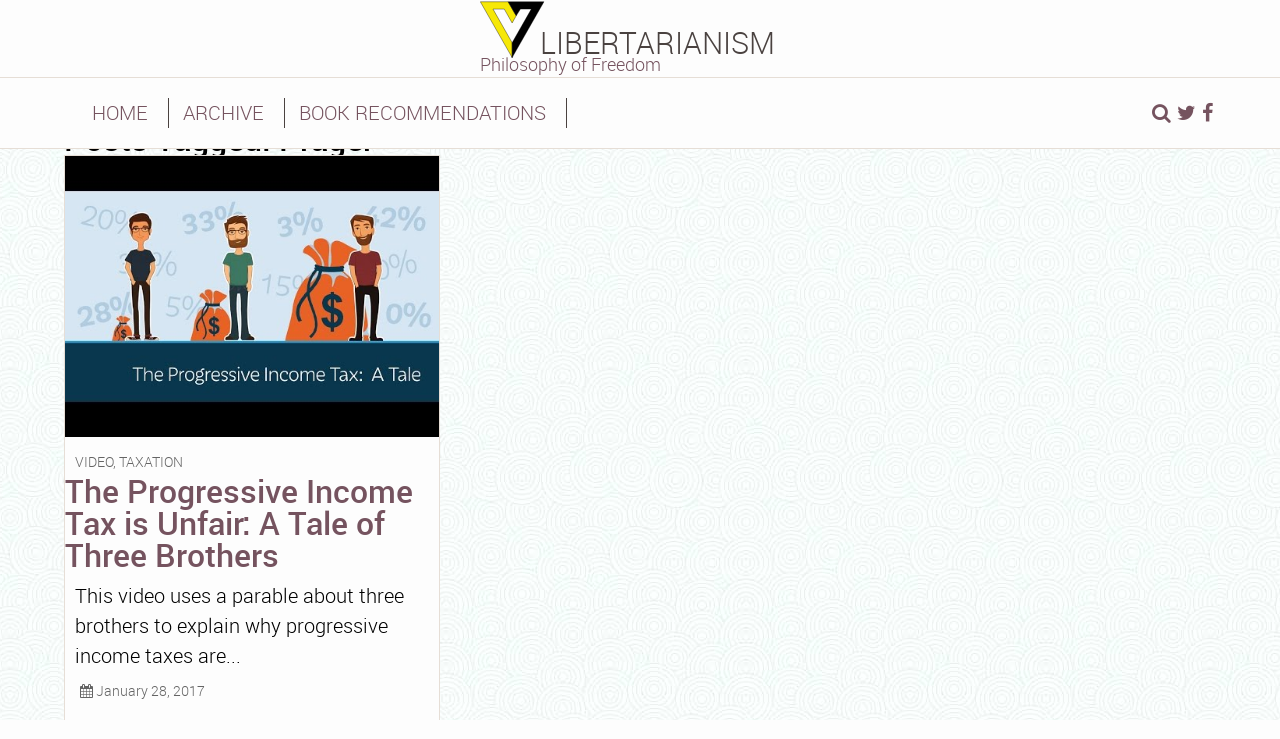

--- FILE ---
content_type: text/html; charset=utf-8
request_url: https://www.libertarianism.info/tag/Prager
body_size: 3892
content:
<!DOCTYPE html><html><head><meta charset=UTF-8><meta content="width=device-width,initial-scale=1,maximum-scale=1" name=viewport><style>@charset "UTF-8";a,body,div,header,html{margin:0;padding:0;border:0;font-size:100%;font:inherit;vertical-align:baseline}header{display:block}body{line-height:1}@font-face{font-family:Roboto;src:url(../../fonts/Roboto-MediumItalic-webfont.eot);src:url(../../fonts/Roboto-MediumItalic-webfont.eot?#iefix) format("embedded-opentype"),url(../../fonts/Roboto-MediumItalic-webfont.woff) format("woff"),url(../../fonts/Roboto-MediumItalic-webfont.ttf) format("truetype"),url(../../fonts/Roboto-MediumItalic-webfont.svg#robotomedium_italic) format("svg");font-weight:500;font-style:italic}@font-face{font-family:Roboto;src:url(../../fonts/Roboto-Medium-webfont.eot);src:url(../../fonts/Roboto-Medium-webfont.eot?#iefix) format("embedded-opentype"),url(../../fonts/Roboto-Medium-webfont.woff) format("woff"),url(../../fonts/Roboto-Medium-webfont.ttf) format("truetype"),url(../../fonts/Roboto-Medium-webfont.svg#robotomedium) format("svg");font-weight:500;font-style:normal}@font-face{font-family:Roboto;src:url(../../fonts/Roboto-LightItalic-webfont.eot);src:url(../../fonts/Roboto-LightItalic-webfont.eot?#iefix) format("embedded-opentype"),url(../../fonts/Roboto-LightItalic-webfont.woff) format("woff"),url(../../fonts/Roboto-LightItalic-webfont.ttf) format("truetype"),url(../../fonts/Roboto-LightItalic-webfont.svg#robotolight_italic) format("svg");font-weight:300;font-style:italic}@font-face{font-family:Roboto;src:url(../../fonts/Roboto-Light-webfont.eot);src:url(../../fonts/Roboto-Light-webfont.eot?#iefix) format("embedded-opentype"),url(../../fonts/Roboto-Light-webfont.woff) format("woff"),url(../../fonts/Roboto-Light-webfont.ttf) format("truetype"),url(../../fonts/Roboto-Light-webfont.svg#robotolight) format("svg");font-weight:300;font-style:normal}@font-face{font-family:Roboto;src:url(../../fonts/Roboto-BlackItalic-webfont.eot);src:url(../../fonts/Roboto-BlackItalic-webfont.eot?#iefix) format("embedded-opentype"),url(../../fonts/Roboto-BlackItalic-webfont.woff) format("woff"),url(../../fonts/Roboto-BlackItalic-webfont.ttf) format("truetype"),url(../../fonts/Roboto-BlackItalic-webfont.svg#robotoblack_italic) format("svg");font-weight:900;font-style:italic}@font-face{font-family:Roboto;src:url(../../fonts/Roboto-Black-webfont.eot);src:url(../../fonts/Roboto-Black-webfont.eot?#iefix) format("embedded-opentype"),url(../../fonts/Roboto-Black-webfont.woff) format("woff"),url(../../fonts/Roboto-Black-webfont.ttf) format("truetype"),url(../../fonts/Roboto-Black-webfont.svg#robotoblack) format("svg");font-weight:900;font-style:normal}.head .row .logo svg{position:absolute;top:0;left:0;right:0;bottom:0;width:100%;height:100%}body,html{font-family:Roboto,Calibri,Arial,sans-serif;font-size:20px;font-weight:300;color:900}body{line-height:1.5;background-color:#fdfdfd;background-image:url(/img/swirl.jpg);background-attachment:fixed;background-position:center;background-repeat:repeat;display:flex;flex-direction:row;flex-wrap:wrap;justify-content:center;align-items:flex-start}a{color:#75535f;text-decoration:none;border-bottom:#505879 1px solid}a.noline{border-bottom:0 solid transparent}.twister{font-size:12px;font-weight:300;line-height:125%;fill:#4a4240;font-family:Roboto,Calibri,Arial,sans-serif;text-transform:uppercase}.slogan{font-size:7px;font-weight:200;line-height:125%;fill:#75535f;font-family:Roboto,Calibri,Arial,sans-serif}.head{position:fixed;top:0;left:0;width:100%;background:#fdfdfd;z-index:20}@media screen and (min-width:935px){.head .ts_icon{display:none}}@media screen and (max-width:934px) and (min-width:641px){.head .ts_full,.head .ts_icon{display:none}}@media screen and (max-width:640px){.head .ts_full{display:none}}.head .row{position:relative;width:100%;top:0;left:0;padding:3% 10px;box-sizing:border-box;overflow:hidden}@media screen and (max-width:640px){.head .row{padding:120px 10px}}.head .row .logo{position:relative;width:100%;height:0;padding:56.25% 0 0 0;position:absolute;top:50%;left:50%;transform:translate(-50%,-50%) scale(1);height:50px;display:block;max-width:750px;width:25%}@font-face{font-family:Roboto;src:url(../../fonts/Roboto-MediumItalic-webfont.eot);src:url(../../fonts/Roboto-MediumItalic-webfont.eot?#iefix) format("embedded-opentype"),url(../../fonts/Roboto-MediumItalic-webfont.woff) format("woff"),url(../../fonts/Roboto-MediumItalic-webfont.ttf) format("truetype"),url(../../fonts/Roboto-MediumItalic-webfont.svg#robotomedium_italic) format("svg");font-weight:500;font-style:italic}@font-face{font-family:Roboto;src:url(../../fonts/Roboto-Medium-webfont.eot);src:url(../../fonts/Roboto-Medium-webfont.eot?#iefix) format("embedded-opentype"),url(../../fonts/Roboto-Medium-webfont.woff) format("woff"),url(../../fonts/Roboto-Medium-webfont.ttf) format("truetype"),url(../../fonts/Roboto-Medium-webfont.svg#robotomedium) format("svg");font-weight:500;font-style:normal}@font-face{font-family:Roboto;src:url(../../fonts/Roboto-LightItalic-webfont.eot);src:url(../../fonts/Roboto-LightItalic-webfont.eot?#iefix) format("embedded-opentype"),url(../../fonts/Roboto-LightItalic-webfont.woff) format("woff"),url(../../fonts/Roboto-LightItalic-webfont.ttf) format("truetype"),url(../../fonts/Roboto-LightItalic-webfont.svg#robotolight_italic) format("svg");font-weight:300;font-style:italic}@font-face{font-family:Roboto;src:url(../../fonts/Roboto-Light-webfont.eot);src:url(../../fonts/Roboto-Light-webfont.eot?#iefix) format("embedded-opentype"),url(../../fonts/Roboto-Light-webfont.woff) format("woff"),url(../../fonts/Roboto-Light-webfont.ttf) format("truetype"),url(../../fonts/Roboto-Light-webfont.svg#robotolight) format("svg");font-weight:300;font-style:normal}@font-face{font-family:Roboto;src:url(../../fonts/Roboto-BlackItalic-webfont.eot);src:url(../../fonts/Roboto-BlackItalic-webfont.eot?#iefix) format("embedded-opentype"),url(../../fonts/Roboto-BlackItalic-webfont.woff) format("woff"),url(../../fonts/Roboto-BlackItalic-webfont.ttf) format("truetype"),url(../../fonts/Roboto-BlackItalic-webfont.svg#robotoblack_italic) format("svg");font-weight:900;font-style:italic}@font-face{font-family:Roboto;src:url(../../fonts/Roboto-Black-webfont.eot);src:url(../../fonts/Roboto-Black-webfont.eot?#iefix) format("embedded-opentype"),url(../../fonts/Roboto-Black-webfont.woff) format("woff"),url(../../fonts/Roboto-Black-webfont.ttf) format("truetype"),url(../../fonts/Roboto-Black-webfont.svg#robotoblack) format("svg");font-weight:900;font-style:normal}.head .row .logo svg{position:absolute;top:0;left:0;right:0;bottom:0;width:100%;height:100%}</style><link rel=preload href=/css/main.ab1a5760.css as=style onload='this.onload=null,this.rel="stylesheet"'><noscript><link rel=stylesheet href=/css/main.ab1a5760.css></noscript><script>!function(n){"use strict";n.loadCSS||(n.loadCSS=function(){});var o=loadCSS.relpreload={};if(o.support=function(){var e;try{e=n.document.createElement("link").relList.supports("preload")}catch(t){e=!1}return function(){return e}}(),o.bindMediaToggle=function(t){var e=t.media||"all";function a(){t.addEventListener?t.removeEventListener("load",a):t.attachEvent&&t.detachEvent("onload",a),t.setAttribute("onload",null),t.media=e}t.addEventListener?t.addEventListener("load",a):t.attachEvent&&t.attachEvent("onload",a),setTimeout(function(){t.rel="stylesheet",t.media="only x"}),setTimeout(a,3e3)},o.poly=function(){if(!o.support())for(var t=n.document.getElementsByTagName("link"),e=0;e<t.length;e++){var a=t[e];"preload"!==a.rel||"style"!==a.getAttribute("as")||a.getAttribute("data-loadcss")||(a.setAttribute("data-loadcss",!0),o.bindMediaToggle(a))}},!o.support()){o.poly();var t=n.setInterval(o.poly,500);n.addEventListener?n.addEventListener("load",function(){o.poly(),n.clearInterval(t)}):n.attachEvent&&n.attachEvent("onload",function(){o.poly(),n.clearInterval(t)})}"undefined"!=typeof exports?exports.loadCSS=loadCSS:n.loadCSS=loadCSS}("undefined"!=typeof global?global:this)</script><style type=text/css>#mc_embed_signup{background:#fff;clear:left;font:14px Helvetica,Arial,sans-serif}</style><link rel=icon type=image/x-icon href=/favicon.ico><link rel=alternate type=application/rss+xml title=Libertarianism href=https://www.libertarianism.info/feed.xml><link rel=manifest href=/manifest.json><script src=https://cdn.onesignal.com/sdks/OneSignalSDK.js async></script><script>var OneSignal=window.OneSignal||[];OneSignal.push(["init",{appId:"6081ada9-8d16-415b-89b0-ca90e94a26e0",autoRegister:!0,notifyButton:{enable:!0}}])</script><title>Posts Tagged: Prager | Libertarianism</title><meta property=og:title content="Posts Tagged: Prager"><meta property=og:locale content=en_US><meta name=description content="Philosopy of Freedom"><meta property=og:description content="Philosopy of Freedom"><link rel=canonical href=https://www.libertarianism.info/tag/Prager/ ><meta property=og:url content=https://www.libertarianism.info/tag/Prager/ ><meta property=og:site_name content=Libertarianism><meta name=twitter:card content=summary><meta name=twitter:site content=@libertarianismX><meta property=fb:admins content=100003950685739><meta property=article:publisher content=https://www.facebook.com/libertarianism.info><meta property=fb:app_id content=142700499562936><script type=application/ld+json>{"@context":"http://schema.org","@type":"WebPage","headline":"Posts Tagged: Prager","description":"Philosopy of Freedom","url":"https://www.libertarianism.info/tag/Prager/"}</script></head><body class=index><script>!function(e,a,t,n,g,i,s){e.GoogleAnalyticsObject=g,e.ga=e.ga||function(){(e.ga.q=e.ga.q||[]).push(arguments)},e.ga.l=1*new Date,i=a.createElement(t),s=a.getElementsByTagName(t)[0],i.async=1,i.src="https://www.libertarianism.info/analytics.js",s.parentNode.insertBefore(i,s)}(window,document,"script",0,"ga"),ga("create","UA-90325958-1","auto"),ga("send","pageview")</script><header class=head><div class=row><a href=/ class="logo noline"><svg xmlns=http://www.w3.org/2000/svg version=1.1 viewBox="0 0 127.27984 28.97019" class=ts_full><g stroke=#000000 stroke-width=3 transform=scale(0.051)><path fill=#F6E807 d=M282.353,110.83L219.559,1.5H2.582L250.602,436.575V321.078L101.277,58.688H189.294L250.602,166.896Z></path><path d=M498.769,1.5H219.559L282.353,110.83L315.432,58.688H400.092L250.603,321.078V436.575Z></path><path fill=none d=M246.438,429.27L250.603,436.575L254.922,429.002></path></g><g transform=translate(-292.0152,-375.88218)><text x=316.02356 y=396.5386 class=twister xml:space=preserve><tspan x=316.02356 y=396.5386>Libertarianism</tspan></text><text x=292.00629 y=403.45459 class=slogan xml:space=preserve><tspan x=292.00629 y=403.45459>Philosophy of Freedom</tspan></text></g></svg> <svg xmlns=http://www.w3.org/2000/svg version=1.1 viewBox="0 0 22.390993 22.32658" class=ts_icon><g stroke=#000000 stroke-width=3 transform=scale(0.045)><path fill=#F6E807 d=M282.353,110.83L219.559,1.5H2.582L250.602,436.575V321.078L101.277,58.688H189.294L250.602,166.896Z></path><path d=M498.769,1.5H219.559L282.353,110.83L315.432,58.688H400.092L250.603,321.078V436.575Z></path><path fill=none d=M246.438,429.27L250.603,436.575L254.922,429.002></path></g></svg></a></div><section class=main_menu><div class=content><nav id=menu><a class="toggle_link noline"><i class="fa fa-close fa-lg"></i></a><ul><li><a href=/ class=menu>Home</a></li><li><a href=/archive class=menu>Archive</a></li><li><a href=/books class=menu>Book Recommendations</a></li></ul></nav><nav class=iconnav><ul><li class=sicon><a href=#search><i class="fa fa-search"></i></a></li><li class=social><a href=https://www.twitter.com/libertarianismX class=twitter><i class="fa fa-twitter"></i></a></li><li class=social><a href=https://www.facebook.com/libertarianism.info class=facebook><i class="fa fa-facebook"></i></a></li></ul></nav><a href=#menu class="toggle_link noline"><i class="fa fa-navicon"></i></a></div></section></header><div id=search><form role=search id=searchform><input type=search placeholder=Search></form></div><section class=margin><div class=content><h2 class=title>Posts Tagged: Prager</h2><div class=articles><article><a href=/the-progressive-income-tax-is-unfair-a-tale-of-three-brothers/ class=noline><img src=/media/compressed/yt-cache/S6HEH23W_bM.jpg alt="The Progressive Income Tax is Unfair: A Tale of Three Brothers thumbnail"> </a><span class=category>video, Taxation </span><a href=/the-progressive-income-tax-is-unfair-a-tale-of-three-brothers/ ><h2>The Progressive Income Tax is Unfair: A Tale of Three Brothers</h2></a><p class=post_content>This video uses a parable about three brothers to explain why progressive income taxes are...</p><span class=date><i class="fa fa-calendar"></i> January 28, 2017</span></article></div><div class=sidebar><div class=widget><div id=mc_embed_signup><form action="//Libertarianism.us14.list-manage.com/subscribe/post?u=617c111ab9b2bacc460cbbd6e&amp;id=1c9ecd05c4" method=post id=mc-embedded-subscribe-form name=mc-embedded-subscribe-form class=validate target=_blank novalidate><div id=mc_embed_signup_scroll><label for=mce-EMAIL>Subscribe to our Newsletter</label> <input type=email name=EMAIL class=email id=mce-EMAIL placeholder="email address" required><div style=position:absolute;left:-5000px aria-hidden=true><input name=b_617c111ab9b2bacc460cbbd6e_1c9ecd05c4 tabindex=-1></div><div class=clear><input type=submit value=Subscribe name=subscribe id=mc-embedded-subscribe class=button></div></div></form></div></div><div class=widget><h3 class=title>Categories</h3><ul class=category_list><li><a href=/category/video>video</a></li><li><a href=/category/taxation>Taxation</a></li><li><a href=/category/liberty>Liberty</a></li><li><a href=/category/freedom>Freedom</a></li><li><a href=/category/economy>Economy</a></li><li><a href=/category/future>Future</a></li><li><a href=/category/know-your-enemy>Know-Your-Enemy</a></li><li><a href=/category/ancap>AnCap</a></li><li><a href=/category/social>Social</a></li></ul></div><div class=widget><h3 class=title>Tags</h3><ul class=tag_list><li><a href=/tag/video>video</a></li><li><a href=/tag/Voluntarism>Voluntarism</a></li><li><a href=/tag/Contracts>Contracts</a></li><li><a href=/tag/Taxation>Taxation</a></li><li><a href=/tag/Science>Science</a></li><li><a href=/tag/Prager>Prager</a></li><li><a href=/tag/Freedom>Freedom</a></li><li><a href=/tag/LearnLiberty>LearnLiberty</a></li><li><a href=/tag/Anti-Racism>Anti-Racism</a></li><li><a href=/tag/Big-Government>Big-Government</a></li><li><a href=/tag/IndependentInstitute>IndependentInstitute</a></li><li><a href=/tag/Economy>Economy</a></li><li><a href=/tag/Libertarianism>Libertarianism</a></li><li><a href=/tag/Objectivism>Objectivism</a></li><li><a href=/tag/Counterculture>Counterculture</a></li><li><a href=/tag/AnCap>AnCap</a></li><li><a href=/tag/Social>Social</a></li></ul></div><div class=widget><h3 class=title>Authors</h3><ul class=author_list><li><a href=/author/ ></a></li></ul></div></div></div></section><footer><div class=content><span>&copy; libertarianism.info</span> <span class=backtotop>back to top</span></div></footer><script src=/js/build/global.min.js></script></body></html>

--- FILE ---
content_type: text/css; charset=utf-8
request_url: https://www.libertarianism.info/css/main.ab1a5760.css
body_size: 9804
content:
@charset "UTF-8";/*!
 *  Font Awesome 4.2.0 by @davegandy - http://fontawesome.io - @fontawesome
 *  License - http://fontawesome.io/license (Font: SIL OFL 1.1, CSS: MIT License)
 */@font-face{font-family:FontAwesome;src:url(../fonts/fontawesome-webfont.eot?v=4.2.0);src:url(../fonts/fontawesome-webfont.eot?#iefix&v=4.2.0) format("embedded-opentype"),url(../fonts/fontawesome-webfont.woff?v=4.2.0) format("woff"),url(../fonts/fontawesome-webfont.ttf?v=4.2.0) format("truetype"),url(../fonts/fontawesome-webfont.svg?v=4.2.0#fontawesomeregular) format("svg");font-weight:400;font-style:normal}.fa{display:inline-block;font:normal normal normal 14px/1 FontAwesome;font-size:inherit;text-rendering:auto;-webkit-font-smoothing:antialiased;-moz-osx-font-smoothing:grayscale}.fa-lg{font-size:1.3333333333em;line-height:.75em;vertical-align:-15%}.fa-2x{font-size:2em}.fa-3x{font-size:3em}.fa-4x{font-size:4em}.fa-5x{font-size:5em}.fa-fw{width:1.2857142857em;text-align:center}.fa-ul{padding-left:0;margin-left:2.1428571429em;list-style-type:none}.fa-ul>li{position:relative}.fa-li{position:absolute;left:-2.1428571429em;width:2.1428571429em;top:.1428571429em;text-align:center}.fa-li.fa-lg{left:-1.8571428571em}.fa-border{padding:.2em .25em .15em;border:solid .08em #eee;border-radius:.1em}.pull-right{float:right}.pull-left{float:left}.fa.pull-left{margin-right:.3em}.fa.pull-right{margin-left:.3em}.fa-spin{-webkit-animation:fa-spin 2s infinite linear;animation:fa-spin 2s infinite linear}@-webkit-keyframes fa-spin{0%{-webkit-transform:rotate(0);transform:rotate(0)}100%{-webkit-transform:rotate(359deg);transform:rotate(359deg)}}@keyframes fa-spin{0%{-webkit-transform:rotate(0);transform:rotate(0)}100%{-webkit-transform:rotate(359deg);transform:rotate(359deg)}}.fa-rotate-90{-webkit-transform:rotate(90deg);-ms-transform:rotate(90deg);transform:rotate(90deg)}.fa-rotate-180{-webkit-transform:rotate(180deg);-ms-transform:rotate(180deg);transform:rotate(180deg)}.fa-rotate-270{-webkit-transform:rotate(270deg);-ms-transform:rotate(270deg);transform:rotate(270deg)}.fa-flip-horizontal{-webkit-transform:scale(-1,1);-ms-transform:scale(-1,1);transform:scale(-1,1)}.fa-flip-vertical{-webkit-transform:scale(1,-1);-ms-transform:scale(1,-1);transform:scale(1,-1)}:root .fa-flip-horizontal,:root .fa-flip-vertical,:root .fa-rotate-180,:root .fa-rotate-270,:root .fa-rotate-90{filter:none}.fa-stack{position:relative;display:inline-block;width:2em;height:2em;line-height:2em;vertical-align:middle}.fa-stack-1x,.fa-stack-2x{position:absolute;left:0;width:100%;text-align:center}.fa-stack-1x{line-height:inherit}.fa-stack-2x{font-size:2em}.fa-inverse{color:#fff}.fa-glass:before{content:""}.fa-music:before{content:""}.fa-search:before{content:""}.fa-envelope-o:before{content:""}.fa-heart:before{content:""}.fa-star:before{content:""}.fa-star-o:before{content:""}.fa-user:before{content:""}.fa-film:before{content:""}.fa-th-large:before{content:""}.fa-th:before{content:""}.fa-th-list:before{content:""}.fa-check:before{content:""}.fa-close:before,.fa-remove:before,.fa-times:before{content:""}.fa-search-plus:before{content:""}.fa-search-minus:before{content:""}.fa-power-off:before{content:""}.fa-signal:before{content:""}.fa-cog:before,.fa-gear:before{content:""}.fa-trash-o:before{content:""}.fa-home:before{content:""}.fa-file-o:before{content:""}.fa-clock-o:before{content:""}.fa-road:before{content:""}.fa-download:before{content:""}.fa-arrow-circle-o-down:before{content:""}.fa-arrow-circle-o-up:before{content:""}.fa-inbox:before{content:""}.fa-play-circle-o:before{content:""}.fa-repeat:before,.fa-rotate-right:before{content:""}.fa-refresh:before{content:""}.fa-list-alt:before{content:""}.fa-lock:before{content:""}.fa-flag:before{content:""}.fa-headphones:before{content:""}.fa-volume-off:before{content:""}.fa-volume-down:before{content:""}.fa-volume-up:before{content:""}.fa-qrcode:before{content:""}.fa-barcode:before{content:""}.fa-tag:before{content:""}.fa-tags:before{content:""}.fa-book:before{content:""}.fa-bookmark:before{content:""}.fa-print:before{content:""}.fa-camera:before{content:""}.fa-font:before{content:""}.fa-bold:before{content:""}.fa-italic:before{content:""}.fa-text-height:before{content:""}.fa-text-width:before{content:""}.fa-align-left:before{content:""}.fa-align-center:before{content:""}.fa-align-right:before{content:""}.fa-align-justify:before{content:""}.fa-list:before{content:""}.fa-dedent:before,.fa-outdent:before{content:""}.fa-indent:before{content:""}.fa-video-camera:before{content:""}.fa-image:before,.fa-photo:before,.fa-picture-o:before{content:""}.fa-pencil:before{content:""}.fa-map-marker:before{content:""}.fa-adjust:before{content:""}.fa-tint:before{content:""}.fa-edit:before,.fa-pencil-square-o:before{content:""}.fa-share-square-o:before{content:""}.fa-check-square-o:before{content:""}.fa-arrows:before{content:""}.fa-step-backward:before{content:""}.fa-fast-backward:before{content:""}.fa-backward:before{content:""}.fa-play:before{content:""}.fa-pause:before{content:""}.fa-stop:before{content:""}.fa-forward:before{content:""}.fa-fast-forward:before{content:""}.fa-step-forward:before{content:""}.fa-eject:before{content:""}.fa-chevron-left:before{content:""}.fa-chevron-right:before{content:""}.fa-plus-circle:before{content:""}.fa-minus-circle:before{content:""}.fa-times-circle:before{content:""}.fa-check-circle:before{content:""}.fa-question-circle:before{content:""}.fa-info-circle:before{content:""}.fa-crosshairs:before{content:""}.fa-times-circle-o:before{content:""}.fa-check-circle-o:before{content:""}.fa-ban:before{content:""}.fa-arrow-left:before{content:""}.fa-arrow-right:before{content:""}.fa-arrow-up:before{content:""}.fa-arrow-down:before{content:""}.fa-mail-forward:before,.fa-share:before{content:""}.fa-expand:before{content:""}.fa-compress:before{content:""}.fa-plus:before{content:""}.fa-minus:before{content:""}.fa-asterisk:before{content:""}.fa-exclamation-circle:before{content:""}.fa-gift:before{content:""}.fa-leaf:before{content:""}.fa-fire:before{content:""}.fa-eye:before{content:""}.fa-eye-slash:before{content:""}.fa-exclamation-triangle:before,.fa-warning:before{content:""}.fa-plane:before{content:""}.fa-calendar:before{content:""}.fa-random:before{content:""}.fa-comment:before{content:""}.fa-magnet:before{content:""}.fa-chevron-up:before{content:""}.fa-chevron-down:before{content:""}.fa-retweet:before{content:""}.fa-shopping-cart:before{content:""}.fa-folder:before{content:""}.fa-folder-open:before{content:""}.fa-arrows-v:before{content:""}.fa-arrows-h:before{content:""}.fa-bar-chart-o:before,.fa-bar-chart:before{content:""}.fa-twitter-square:before{content:""}.fa-facebook-square:before{content:""}.fa-camera-retro:before{content:""}.fa-key:before{content:""}.fa-cogs:before,.fa-gears:before{content:""}.fa-comments:before{content:""}.fa-thumbs-o-up:before{content:""}.fa-thumbs-o-down:before{content:""}.fa-star-half:before{content:""}.fa-heart-o:before{content:""}.fa-sign-out:before{content:""}.fa-linkedin-square:before{content:""}.fa-thumb-tack:before{content:""}.fa-external-link:before{content:""}.fa-sign-in:before{content:""}.fa-trophy:before{content:""}.fa-github-square:before{content:""}.fa-upload:before{content:""}.fa-lemon-o:before{content:""}.fa-phone:before{content:""}.fa-square-o:before{content:""}.fa-bookmark-o:before{content:""}.fa-phone-square:before{content:""}.fa-twitter:before{content:""}.fa-facebook:before{content:""}.fa-github:before{content:""}.fa-unlock:before{content:""}.fa-credit-card:before{content:""}.fa-rss:before{content:""}.fa-hdd-o:before{content:""}.fa-bullhorn:before{content:""}.fa-bell:before{content:""}.fa-certificate:before{content:""}.fa-hand-o-right:before{content:""}.fa-hand-o-left:before{content:""}.fa-hand-o-up:before{content:""}.fa-hand-o-down:before{content:""}.fa-arrow-circle-left:before{content:""}.fa-arrow-circle-right:before{content:""}.fa-arrow-circle-up:before{content:""}.fa-arrow-circle-down:before{content:""}.fa-globe:before{content:""}.fa-wrench:before{content:""}.fa-tasks:before{content:""}.fa-filter:before{content:""}.fa-briefcase:before{content:""}.fa-arrows-alt:before{content:""}.fa-group:before,.fa-users:before{content:""}.fa-chain:before,.fa-link:before{content:""}.fa-cloud:before{content:""}.fa-flask:before{content:""}.fa-cut:before,.fa-scissors:before{content:""}.fa-copy:before,.fa-files-o:before{content:""}.fa-paperclip:before{content:""}.fa-floppy-o:before,.fa-save:before{content:""}.fa-square:before{content:""}.fa-bars:before,.fa-navicon:before,.fa-reorder:before{content:""}.fa-list-ul:before{content:""}.fa-list-ol:before{content:""}.fa-strikethrough:before{content:""}.fa-underline:before{content:""}.fa-table:before{content:""}.fa-magic:before{content:""}.fa-truck:before{content:""}.fa-pinterest:before{content:""}.fa-pinterest-square:before{content:""}.fa-google-plus-square:before{content:""}.fa-google-plus:before{content:""}.fa-money:before{content:""}.fa-caret-down:before{content:""}.fa-caret-up:before{content:""}.fa-caret-left:before{content:""}.fa-caret-right:before{content:""}.fa-columns:before{content:""}.fa-sort:before,.fa-unsorted:before{content:""}.fa-sort-desc:before,.fa-sort-down:before{content:""}.fa-sort-asc:before,.fa-sort-up:before{content:""}.fa-envelope:before{content:""}.fa-linkedin:before{content:""}.fa-rotate-left:before,.fa-undo:before{content:""}.fa-gavel:before,.fa-legal:before{content:""}.fa-dashboard:before,.fa-tachometer:before{content:""}.fa-comment-o:before{content:""}.fa-comments-o:before{content:""}.fa-bolt:before,.fa-flash:before{content:""}.fa-sitemap:before{content:""}.fa-umbrella:before{content:""}.fa-clipboard:before,.fa-paste:before{content:""}.fa-lightbulb-o:before{content:""}.fa-exchange:before{content:""}.fa-cloud-download:before{content:""}.fa-cloud-upload:before{content:""}.fa-user-md:before{content:""}.fa-stethoscope:before{content:""}.fa-suitcase:before{content:""}.fa-bell-o:before{content:""}.fa-coffee:before{content:""}.fa-cutlery:before{content:""}.fa-file-text-o:before{content:""}.fa-building-o:before{content:""}.fa-hospital-o:before{content:""}.fa-ambulance:before{content:""}.fa-medkit:before{content:""}.fa-fighter-jet:before{content:""}.fa-beer:before{content:""}.fa-h-square:before{content:""}.fa-plus-square:before{content:""}.fa-angle-double-left:before{content:""}.fa-angle-double-right:before{content:""}.fa-angle-double-up:before{content:""}.fa-angle-double-down:before{content:""}.fa-angle-left:before{content:""}.fa-angle-right:before{content:""}.fa-angle-up:before{content:""}.fa-angle-down:before{content:""}.fa-desktop:before{content:""}.fa-laptop:before{content:""}.fa-tablet:before{content:""}.fa-mobile-phone:before,.fa-mobile:before{content:""}.fa-circle-o:before{content:""}.fa-quote-left:before{content:""}.fa-quote-right:before{content:""}.fa-spinner:before{content:""}.fa-circle:before{content:""}.fa-mail-reply:before,.fa-reply:before{content:""}.fa-github-alt:before{content:""}.fa-folder-o:before{content:""}.fa-folder-open-o:before{content:""}.fa-smile-o:before{content:""}.fa-frown-o:before{content:""}.fa-meh-o:before{content:""}.fa-gamepad:before{content:""}.fa-keyboard-o:before{content:""}.fa-flag-o:before{content:""}.fa-flag-checkered:before{content:""}.fa-terminal:before{content:""}.fa-code:before{content:""}.fa-mail-reply-all:before,.fa-reply-all:before{content:""}.fa-star-half-empty:before,.fa-star-half-full:before,.fa-star-half-o:before{content:""}.fa-location-arrow:before{content:""}.fa-crop:before{content:""}.fa-code-fork:before{content:""}.fa-chain-broken:before,.fa-unlink:before{content:""}.fa-question:before{content:""}.fa-info:before{content:""}.fa-exclamation:before{content:""}.fa-superscript:before{content:""}.fa-subscript:before{content:""}.fa-eraser:before{content:""}.fa-puzzle-piece:before{content:""}.fa-microphone:before{content:""}.fa-microphone-slash:before{content:""}.fa-shield:before{content:""}.fa-calendar-o:before{content:""}.fa-fire-extinguisher:before{content:""}.fa-rocket:before{content:""}.fa-maxcdn:before{content:""}.fa-chevron-circle-left:before{content:""}.fa-chevron-circle-right:before{content:""}.fa-chevron-circle-up:before{content:""}.fa-chevron-circle-down:before{content:""}.fa-html5:before{content:""}.fa-css3:before{content:""}.fa-anchor:before{content:""}.fa-unlock-alt:before{content:""}.fa-bullseye:before{content:""}.fa-ellipsis-h:before{content:""}.fa-ellipsis-v:before{content:""}.fa-rss-square:before{content:""}.fa-play-circle:before{content:""}.fa-ticket:before{content:""}.fa-minus-square:before{content:""}.fa-minus-square-o:before{content:""}.fa-level-up:before{content:""}.fa-level-down:before{content:""}.fa-check-square:before{content:""}.fa-pencil-square:before{content:""}.fa-external-link-square:before{content:""}.fa-share-square:before{content:""}.fa-compass:before{content:""}.fa-caret-square-o-down:before,.fa-toggle-down:before{content:""}.fa-caret-square-o-up:before,.fa-toggle-up:before{content:""}.fa-caret-square-o-right:before,.fa-toggle-right:before{content:""}.fa-eur:before,.fa-euro:before{content:""}.fa-gbp:before{content:""}.fa-dollar:before,.fa-usd:before{content:""}.fa-inr:before,.fa-rupee:before{content:""}.fa-cny:before,.fa-jpy:before,.fa-rmb:before,.fa-yen:before{content:""}.fa-rouble:before,.fa-rub:before,.fa-ruble:before{content:""}.fa-krw:before,.fa-won:before{content:""}.fa-bitcoin:before,.fa-btc:before{content:""}.fa-file:before{content:""}.fa-file-text:before{content:""}.fa-sort-alpha-asc:before{content:""}.fa-sort-alpha-desc:before{content:""}.fa-sort-amount-asc:before{content:""}.fa-sort-amount-desc:before{content:""}.fa-sort-numeric-asc:before{content:""}.fa-sort-numeric-desc:before{content:""}.fa-thumbs-up:before{content:""}.fa-thumbs-down:before{content:""}.fa-youtube-square:before{content:""}.fa-youtube:before{content:""}.fa-xing:before{content:""}.fa-xing-square:before{content:""}.fa-youtube-play:before{content:""}.fa-dropbox:before{content:""}.fa-stack-overflow:before{content:""}.fa-instagram:before{content:""}.fa-flickr:before{content:""}.fa-adn:before{content:""}.fa-bitbucket:before{content:""}.fa-bitbucket-square:before{content:""}.fa-tumblr:before{content:""}.fa-tumblr-square:before{content:""}.fa-long-arrow-down:before{content:""}.fa-long-arrow-up:before{content:""}.fa-long-arrow-left:before{content:""}.fa-long-arrow-right:before{content:""}.fa-apple:before{content:""}.fa-windows:before{content:""}.fa-android:before{content:""}.fa-linux:before{content:""}.fa-dribbble:before{content:""}.fa-skype:before{content:""}.fa-foursquare:before{content:""}.fa-trello:before{content:""}.fa-female:before{content:""}.fa-male:before{content:""}.fa-gittip:before{content:""}.fa-sun-o:before{content:""}.fa-moon-o:before{content:""}.fa-archive:before{content:""}.fa-bug:before{content:""}.fa-vk:before{content:""}.fa-weibo:before{content:""}.fa-renren:before{content:""}.fa-pagelines:before{content:""}.fa-stack-exchange:before{content:""}.fa-arrow-circle-o-right:before{content:""}.fa-arrow-circle-o-left:before{content:""}.fa-caret-square-o-left:before,.fa-toggle-left:before{content:""}.fa-dot-circle-o:before{content:""}.fa-wheelchair:before{content:""}.fa-vimeo-square:before{content:""}.fa-try:before,.fa-turkish-lira:before{content:""}.fa-plus-square-o:before{content:""}.fa-space-shuttle:before{content:""}.fa-slack:before{content:""}.fa-envelope-square:before{content:""}.fa-wordpress:before{content:""}.fa-openid:before{content:""}.fa-bank:before,.fa-institution:before,.fa-university:before{content:""}.fa-graduation-cap:before,.fa-mortar-board:before{content:""}.fa-yahoo:before{content:""}.fa-google:before{content:""}.fa-reddit:before{content:""}.fa-reddit-square:before{content:""}.fa-stumbleupon-circle:before{content:""}.fa-stumbleupon:before{content:""}.fa-delicious:before{content:""}.fa-digg:before{content:""}.fa-pied-piper:before{content:""}.fa-pied-piper-alt:before{content:""}.fa-drupal:before{content:""}.fa-joomla:before{content:""}.fa-language:before{content:""}.fa-fax:before{content:""}.fa-building:before{content:""}.fa-child:before{content:""}.fa-paw:before{content:""}.fa-spoon:before{content:""}.fa-cube:before{content:""}.fa-cubes:before{content:""}.fa-behance:before{content:""}.fa-behance-square:before{content:""}.fa-steam:before{content:""}.fa-steam-square:before{content:""}.fa-recycle:before{content:""}.fa-automobile:before,.fa-car:before{content:""}.fa-cab:before,.fa-taxi:before{content:""}.fa-tree:before{content:""}.fa-spotify:before{content:""}.fa-deviantart:before{content:""}.fa-soundcloud:before{content:""}.fa-database:before{content:""}.fa-file-pdf-o:before{content:""}.fa-file-word-o:before{content:""}.fa-file-excel-o:before{content:""}.fa-file-powerpoint-o:before{content:""}.fa-file-image-o:before,.fa-file-photo-o:before,.fa-file-picture-o:before{content:""}.fa-file-archive-o:before,.fa-file-zip-o:before{content:""}.fa-file-audio-o:before,.fa-file-sound-o:before{content:""}.fa-file-movie-o:before,.fa-file-video-o:before{content:""}.fa-file-code-o:before{content:""}.fa-vine:before{content:""}.fa-codepen:before{content:""}.fa-jsfiddle:before{content:""}.fa-life-bouy:before,.fa-life-buoy:before,.fa-life-ring:before,.fa-life-saver:before,.fa-support:before{content:""}.fa-circle-o-notch:before{content:""}.fa-ra:before,.fa-rebel:before{content:""}.fa-empire:before,.fa-ge:before{content:""}.fa-git-square:before{content:""}.fa-git:before{content:""}.fa-hacker-news:before{content:""}.fa-tencent-weibo:before{content:""}.fa-qq:before{content:""}.fa-wechat:before,.fa-weixin:before{content:""}.fa-paper-plane:before,.fa-send:before{content:""}.fa-paper-plane-o:before,.fa-send-o:before{content:""}.fa-history:before{content:""}.fa-circle-thin:before{content:""}.fa-header:before{content:""}.fa-paragraph:before{content:""}.fa-sliders:before{content:""}.fa-share-alt:before{content:""}.fa-share-alt-square:before{content:""}.fa-bomb:before{content:""}.fa-futbol-o:before,.fa-soccer-ball-o:before{content:""}.fa-tty:before{content:""}.fa-binoculars:before{content:""}.fa-plug:before{content:""}.fa-slideshare:before{content:""}.fa-twitch:before{content:""}.fa-yelp:before{content:""}.fa-newspaper-o:before{content:""}.fa-wifi:before{content:""}.fa-calculator:before{content:""}.fa-paypal:before{content:""}.fa-google-wallet:before{content:""}.fa-cc-visa:before{content:""}.fa-cc-mastercard:before{content:""}.fa-cc-discover:before{content:""}.fa-cc-amex:before{content:""}.fa-cc-paypal:before{content:""}.fa-cc-stripe:before{content:""}.fa-bell-slash:before{content:""}.fa-bell-slash-o:before{content:""}.fa-trash:before{content:""}.fa-copyright:before{content:""}.fa-at:before{content:""}.fa-eyedropper:before{content:""}.fa-paint-brush:before{content:""}.fa-birthday-cake:before{content:""}.fa-area-chart:before{content:""}.fa-pie-chart:before{content:""}.fa-line-chart:before{content:""}.fa-lastfm:before{content:""}.fa-lastfm-square:before{content:""}.fa-toggle-off:before{content:""}.fa-toggle-on:before{content:""}.fa-bicycle:before{content:""}.fa-bus:before{content:""}.fa-ioxhost:before{content:""}.fa-angellist:before{content:""}.fa-cc:before{content:""}.fa-ils:before,.fa-shekel:before,.fa-sheqel:before{content:""}.fa-meanpath:before{content:""}.highlight .hll,.highlight pre,abbr,acronym,address,applet,article,aside,audio,b,big,blockquote,canvas,caption,center,cite,code,dd,del,details,dfn,dl,dt,em,embed,fieldset,figcaption,figure,footer,footer .backtotop,form,h1,h2,h3,h4,h5,h6,hgroup,i,iframe,img,ins,kbd,label,legend,li,mark,menu,nav,object,output,p,pre,q,ruby,s,samp,section,small,span,strike,strong,sub,summary,sup,table,tbody,td,tfoot,th,thead,time,tr,tt,u,ul,var,video{margin:0;padding:0;border:0;font-size:100%;font:inherit;vertical-align:baseline}article,aside,details,figcaption,figure,footer,hgroup,menu,nav,section{display:block}ul{list-style:none}blockquote,q{quotes:none}blockquote:after,blockquote:before,q:after,q:before{content:'';content:none}table{border-collapse:collapse;border-spacing:0}b,strong{font-weight:700}em,i{font-style:italic}.section{margin:0}.widget{margin:0}.blogger-clickTrap{display:none}@font-face{font-family:Roboto;src:url(../fonts/Roboto-MediumItalic-webfont.eot);src:url(../fonts/Roboto-MediumItalic-webfont.eot?#iefix) format("embedded-opentype"),url(../fonts/Roboto-MediumItalic-webfont.woff) format("woff"),url(../fonts/Roboto-MediumItalic-webfont.ttf) format("truetype"),url(../fonts/Roboto-MediumItalic-webfont.svg#robotomedium_italic) format("svg");font-weight:500;font-style:italic}@font-face{font-family:Roboto;src:url(../fonts/Roboto-Medium-webfont.eot);src:url(../fonts/Roboto-Medium-webfont.eot?#iefix) format("embedded-opentype"),url(../fonts/Roboto-Medium-webfont.woff) format("woff"),url(../fonts/Roboto-Medium-webfont.ttf) format("truetype"),url(../fonts/Roboto-Medium-webfont.svg#robotomedium) format("svg");font-weight:500;font-style:normal}@font-face{font-family:Roboto;src:url(../fonts/Roboto-LightItalic-webfont.eot);src:url(../fonts/Roboto-LightItalic-webfont.eot?#iefix) format("embedded-opentype"),url(../fonts/Roboto-LightItalic-webfont.woff) format("woff"),url(../fonts/Roboto-LightItalic-webfont.ttf) format("truetype"),url(../fonts/Roboto-LightItalic-webfont.svg#robotolight_italic) format("svg");font-weight:300;font-style:italic}@font-face{font-family:Roboto;src:url(../fonts/Roboto-Light-webfont.eot);src:url(../fonts/Roboto-Light-webfont.eot?#iefix) format("embedded-opentype"),url(../fonts/Roboto-Light-webfont.woff) format("woff"),url(../fonts/Roboto-Light-webfont.ttf) format("truetype"),url(../fonts/Roboto-Light-webfont.svg#robotolight) format("svg");font-weight:300;font-style:normal}@font-face{font-family:Roboto;src:url(../fonts/Roboto-BlackItalic-webfont.eot);src:url(../fonts/Roboto-BlackItalic-webfont.eot?#iefix) format("embedded-opentype"),url(../fonts/Roboto-BlackItalic-webfont.woff) format("woff"),url(../fonts/Roboto-BlackItalic-webfont.ttf) format("truetype"),url(../fonts/Roboto-BlackItalic-webfont.svg#robotoblack_italic) format("svg");font-weight:900;font-style:italic}@font-face{font-family:Roboto;src:url(../fonts/Roboto-Black-webfont.eot);src:url(../fonts/Roboto-Black-webfont.eot?#iefix) format("embedded-opentype"),url(../fonts/Roboto-Black-webfont.woff) format("woff"),url(../fonts/Roboto-Black-webfont.ttf) format("truetype"),url(../fonts/Roboto-Black-webfont.svg#robotoblack) format("svg");font-weight:900;font-style:normal}.margin{margin-top:0}.content_container .post_nav:after{content:"";display:table;clear:both}.video_container iframe{position:absolute;top:0;left:0;right:0;bottom:0;width:100%;height:100%}.content{display:block;position:relative;margin:0 auto}body,html{font-family:Roboto,Calibri,Arial,sans-serif;font-size:20px;font-weight:300;color:900}body{line-height:1.5;background-color:#fdfdfd;background-image:url(/img/swirl.jpg);background-attachment:fixed;background-position:center;background-repeat:repeat;transition:.3s all ease-in-out;display:flex;flex-direction:row;flex-wrap:wrap;justify-content:center;align-items:flex-start}h1,h2,h3,h4,h5,h6{font-weight:500;text-transform:none;line-height:1}h1{font-size:2.1em}h2{font-size:1.6em}h3{font-size:1.2em}h4{font-size:1em}h5{font-size:.83em}h6{font-size:.75em}a,footer .backtotop{transition:.3s all;color:#75535f;text-decoration:none;border-bottom:#505879 1px solid}a:hover,footer .backtotop:hover{transiton:.3s all;color:#505879;border-bottom:transparent 1px solid}a.noline,footer .noline.backtotop,footer nav .backtotop,nav a,nav footer .backtotop{border-bottom:0 solid transparent}img{max-width:100%}iframe{width:100%;height:auto}.video_container{position:relative;width:100%;height:0;padding:56.25% 0 0 0}.content{width:90%;max-width:1500px}.margin{padding-top:1%;width:100%}.margin .content{display:flex;flex-direction:row;flex-wrap:wrap;justify-content:space-between;align-items:stretch}@media screen and (max-width:1330px){.margin .content{display:flex;flex-direction:column;flex-wrap:wrap;justify-content:flex-start;align-items:center}}.error{width:100%;margin-bottom:20px;padding:10px;box-sizing:border-box;background:#fdfdfd;border:1px solid #e6ded6}article .archive{list-style:none;padding:0}.archive .date{opacity:.5;font-size:.8em}blockquote{margin-left:5%;padding:10px;box-sizing:border-box;border-left:1px solid #e6ded6}code{font-family:'Source Code Pro','Courier New',monospace}.featimg{width:100%}@media screen and (max-width:368px){.iconnav .instagram,.iconnav .tumblr,.iconnav .twitter,.iconnav .youtube{display:none}}.iconnav ul{list-style:none}.iconnav ul li{list-style:none;display:inline-block}.iconnav ul li a,.iconnav ul li footer .backtotop,footer .iconnav ul li .backtotop{padding:0 3px}.icon{fill:#505879;fill-rule:nonzero;stroke:#9ba4b5;stroke-width:.05;stroke-miterlimit:4;stroke-opacity:.94117647;stroke-dasharray:none;transition:.3s all ease}.twister{font-size:12px;font-weight:300;line-height:125%;fill:#4a4240;font-family:Roboto,Calibri,Arial,sans-serif;text-transform:uppercase;transition:.3s all ease}.slogan{font-size:7px;font-weight:200;line-height:125%;fill:#75535f;font-family:Roboto,Calibri,Arial,sans-serif;transition:.3s all ease}a:hover svg .icon,footer .backtotop:hover svg .icon{fill:#75535f;stroke:#4a4240}a:hover svg .twister,footer .backtotop:hover svg .twister{fill:#505879}a:hover svg .slogan,footer .backtotop:hover svg .slogan{fill:#9ba4b5}body.overflow{overflow:hidden}#search{position:fixed;top:0;left:0;width:100%;height:100%;background-color:rgba(255,255,255,.8);transition:.5s ease-in-out;transform:translate(0,-100%) scale(0,0);opacity:0;display:none}#search input[type=search]{position:absolute;top:50%;left:50%;transform:translate(-50%,-50%);color:#000;background:0 0;font-size:3em;font-weight:300;text-align:center;border:0;outline:0}#search.open{transition:.5s ease-in-out;transform:translate(0,0) scale(1,1);opacity:1;z-index:106;display:block}.main_menu{background:#fdfdfd;position:relative;top:0;width:100%;left:0;border-top:1px solid #e6ded6;border-bottom:1px solid #e6ded6;text-transform:uppercase}.main_menu .content{display:flex;flex-direction:row;flex-wrap:wrap;justify-content:space-between;align-items:center}#menu{position:relative;display:block;background:#fdfdfd;box-sizing:border-box;color:#75535f;font-size:1em;z-index:105}#menu a,#menu footer .backtotop,footer #menu .backtotop{color:#75535f}#menu a:hover,#menu footer .backtotop:hover,footer #menu .backtotop:hover{color:#505879}#menu .toggle_link{display:none}#menu>ul{text-align:center}#menu li{display:inline-block;padding:20px 7px;transition:.3s all linear}#menu footer li>.backtotop,#menu li>a,footer #menu li>.backtotop{width:100%;display:block}#menu li:hover{transition:.3s all linear}#menu footer li:hover>.backtotop,#menu li:hover>a,footer #menu li:hover>.backtotop{color:#505879}#menu .parent{margin-left:0;position:relative}#menu .parent>a:before,#menu footer .parent>.backtotop:before,footer #menu .parent>.backtotop:before{content:"+ "}#menu .parent>ul{padding-top:0;display:none}@media screen and (min-width:1069px){#menu .parent>ul{background:#fdfdfd;position:absolute;top:100%;left:50%;transform:translateX(-50%);width:auto;border-top:1px solid #e6ded6;border-left:1px solid #e6ded6;border-right:1px solid #e6ded6}#menu .parent>ul:before{content:"";width:10px;height:10px;background:#fdfdfd;position:absolute;top:-6px;left:50%;transform:translateX(-50%) rotate(45deg);border-left:1px solid #e6ded6;border-top:1px solid #e6ded6}}#menu .parent>ul li{display:block;padding:10px 0}@media screen and (min-width:1069px){#menu .parent>ul li{padding:10px 30px;border-bottom:1px solid #e6ded6}}#menu .parent:focus,#menu .parent:hover{cursor:pointer}@media screen and (min-width:1069px){#menu .parent:focus>ul,#menu .parent:hover>ul{display:block}}@media screen and (max-width:1068px){#menu{padding:35px 0 0;width:280px;height:80vh;overflow-y:sroll;overflow-x:hidden;position:fixed;top:0;right:-320px;transform:translate(0,0);transition:.3s all ease;z-index:108;box-shadow:0 0 5px 0 rgba(0,0,0,.5)}#menu.active{transform:translate(-340px,20px);transition:.3s all ease}#menu .toggle_link{display:block;position:absolute;top:5px;right:5px}#menu .toggle_link:after{content:""}#menu>ul{text-align:center;width:100%;position:relative}#menu li{display:block;padding:10px 15px;border-top:1px solid #fff}#menu li:first-of-type{border-top:0 solid transparent}#menu li:hover{transition:.3s all linear;background:rgba(155,164,181,.4)}#menu .parent{margin-left:0}#menu .parent>ul{padding-top:15px;display:none}#menu .parent>ul li{padding:10px 0}#menu .parent>ul li:first-of-type{border-top:1px solid #fff}#menu .open>ul{display:block}}@media screen and (min-width:1068px){.toggle_link{display:none}}.head{position:fixed;top:0;left:0;width:100%;background:#fdfdfd;z-index:20}@media screen and (min-width:935px){.head .ts_icon,.head .ts_no_slogan{display:none}}@media screen and (max-width:934px) and (min-width:641px){.head .ts_full,.head .ts_icon{display:none}}@media screen and (max-width:640px){.head .ts_full,.head .ts_no_slogan{display:none}}.head .row{position:relative;width:100%;top:0;left:0;transition:.3s all ease-in-out;padding:3% 10px;box-sizing:border-box;overflow:hidden}@media screen and (max-width:640px){.head .row{padding:120px 10px}}.head .row .logo{position:relative;width:100%;height:0;padding:56.25% 0 0 0;position:absolute;top:50%;left:50%;transform:translate(-50%,-50%) scale(1);transition:.3s all ease-in-out;height:50px;display:block;max-width:750px;width:25%}.head .row .title{position:absolute;top:50%;left:50%;transform:translate(-50%,-50%) scale(0);font-size:0;font-weight:700;text-transform:uppercase;transition:.3s all ease-in-out}.head .shrink{padding:0 10px;box-sizing:border-box}.head .shrink .logo{transform:translate(-50%,-50%) scale(0)}.head .shrink .title{font-size:1em;transform:translate(-50%,-50%) scale(1)}.switch{width:100%;font-size:.8em;margin-bottom:10px}@media screen and (max-width:530px){.switch{display:none}}.switch span{color:#505879}.switch span:hover{color:#aeb9a0;cursor:pointer}.title{width:100%}.index article span{padding:10px}article{box-sizing:border-box;background:#fdfdfd;margin-bottom:20px;border:1px solid #e6ded6;position:relative}.content_container article{padding:20px}.content_container article p{padding:0}.index article h1,.index article p,.index article span{padding:10px}article img{transition:.3s all ease}article a:hover img,article footer .backtotop:hover img,footer article .backtotop:hover img{opacity:.5}article .category,article .tags{text-transform:uppercase}.index article .category,.index article .tags{font-size:.7em;opacity:.6}.index article .date{font-size:.7em;opacity:.6;position:absolute;bottom:10px;left:5px}.index article .post_content{padding-bottom:50px}article ol,article ul{list-style:circle;padding:0 35px}article ol li,article ul li{padding-left:0}article ol{list-style:decimal}.wrapper{width:100%;border:1px solid #e6ded6;height:auto;box-sizing:border-box;background:#fdfdfd}.short{width:100%;border-bottom:1px solid #e6ded6}.short:hover{background:#f5f5f5}.short a,.short footer .backtotop,footer .short .backtotop{display:block;width:100%;padding:10px}.short a .shortdate,.short footer .backtotop .shortdate,footer .short .backtotop .shortdate{font-size:.8em;opacity:.8;padding-right:10px;margin-right:10px;border-right:1px solid #e6ded6}.gallery{padding-top:30px}.gallery img{width:100%}.pagination{width:100%;margin:20px 0;box-sizing:border-box;text-align:center}.pagination a,.pagination footer .backtotop,.pagination span,footer .pagination .backtotop{padding:5px 10px;border:1px solid #e6ded6;background:#fdfdfd}.pagination .disabled{opacity:.5}.authorbox{display:flex;flex-direction:row;flex-wrap:wrap;justify-content:flex-start;align-items:flex-start;width:100%;box-sizing:border-box;padding:10px;background:#fdfdfd;border:1px solid #e6ded6;margin-bottom:20px}.authorbox .avatar{padding-right:20px;max-width:150px}.authorbox .avatar img{border-radius:50em}@media screen and (max-width:510px){.authorbox .avatar{display:block;position:relative;margin:0 auto;padding-right:0}}.authorbox .info{display:flex;flex-direction:row;flex-wrap:wrap;justify-content:flex-start;align-items:flex-start;width:100%}@media screen and (min-width:511px){.authorbox .info{width:calc(100% - 170px);height:100%}}.authorbox .info .author_name,.authorbox .info .bio,.authorbox .info .social{width:100%}.authorbox .info .social{align-self:flex-end;letter-spacing:6px}ul.share-buttons{list-style:none;padding:0}ul.share-buttons li{display:inline}ul.share-buttons .sr-only{position:absolute;clip:rect(1px 1px 1px 1px);clip:rect(1px,1px,1px,1px);padding:0;border:0;height:1px;width:1px;overflow:hidden}ul.share-buttons img{width:32px}.content_container{width:75%}@media screen and (max-width:1330px){.content_container{width:100%}}.full .content_container{width:100%}.content_container .post_title{color:#505879;padding:10px 0}.content_container .meta{margin:20px 0;padding:10px 0;border-top:1px solid #e6ded6;border-bottom:1px solid #e6ded6}.content_container .featsection{margin:10px 0}.content_container .catsandtags{margin:20px 0;padding:10px 0;border-top:1px solid #e6ded6;border-bottom:1px solid #e6ded6;line-height:2.5}.content_container .catsandtags .category .name,.content_container .catsandtags .tags .name{font-weight:500;padding:5px}.content_container .catsandtags a,.content_container .catsandtags footer .backtotop,footer .content_container .catsandtags .backtotop{padding:5px;background:#fdfdfd;border:1px solid #e6ded6}.content_container .post_nav{margin:20px 0}.content_container .post_nav a,.content_container .post_nav footer .backtotop,footer .content_container .post_nav .backtotop{padding:5px 10px;border:1px solid #e6ded6;background:#fdfdfd}.content_container .post_nav .prev{float:left}.content_container .post_nav .next{float:right}@media screen and (max-width:490px){.content_container .post_nav .long{display:none}}@media screen and (max-width:318px){.content_container .post_nav .short{display:none}}.sidebar{width:calc(25% - 20px)}@media screen and (max-width:1330px){.sidebar{width:100%}.index .sidebar{display:none}}footer{width:100%;box-sizing:border-box;padding:20px;border-top:1px solid #e6ded6;background:#fdfdfd;font-size:.8em;align-self:flex-end}footer .content{display:flex;flex-direction:row;flex-wrap:wrap;justify-content:space-between;align-items:center}footer .backtotop:hover{cursor:pointer}.widget{background:#fdfdfd;box-sizing:border-box;padding:10px;border:1px solid #e6ded6;margin-bottom:20px}.widget:last-of-type{margin-bottom:0}.widget .title{font-weight:300}.widget ul{list-style:none;padding:0 25px}.widget ul li{padding-left:0}.highlight .hll,.highlight pre,pre{background-color:#f8f8f8;padding:6px 10px;border-radius:2px;overflow-x:auto;font-size:.9em}.highlight .c,.highlight .c1,.highlight .cm{color:#998}.highlight .err,.highlight .gr,.highlight .gt{color:#a61717}.highlight .cp,.highlight .cs,.highlight .gs,.highlight .gu,.highlight .k,.highlight .kc,.highlight .kd,.highlight .kn,.highlight .kp,.highlight .kr,.highlight .ne,.highlight .nf,.highlight .o,.highlight .ow{font-weight:700}.highlight .cp,.highlight .cs,.highlight .gh{color:#999}.highlight .gd,.highlight .gd .x,.highlight .gi,.highlight .gi .x{color:#000}.highlight .err,.highlight .gd{background-color:#e3d2d2}.highlight .gd .x{background-color:#faa}.highlight .gi{background-color:#dfd}.highlight .gi .x{background-color:#afa}.highlight .go{color:#888}.highlight .gp{color:#555}.highlight .gu{color:purple}.highlight .kt{color:#458;font-weight:700}.highlight .m{color:#099}.highlight .s{color:#d14}.highlight .n{color:#333}.highlight .na{color:teal}.highlight .nb{color:#0086b3}.highlight .nc{color:#458;font-weight:700}.highlight .no{color:teal}.highlight .ni{color:purple}.highlight .ne{color:#900}.highlight .nf{color:#900}.highlight .nn{color:#555}.highlight .nt{color:navy}.highlight .nv{color:teal}.highlight .w{color:#bbb}.highlight .mf{color:#099}.highlight .mh{color:#099}.highlight .mi{color:#099}.highlight .mo{color:#099}.highlight .sb{color:#d14}.highlight .sc{color:#d14}.highlight .sd{color:#d14}.highlight .s2{color:#d14}.highlight .se{color:#d14}.highlight .sh{color:#d14}.highlight .si{color:#d14}.highlight .sx{color:#d14}.highlight .sr{color:#009926}.highlight .s1{color:#d14}.highlight .ss{color:#990073}.highlight .bp{color:#999}.highlight .vc{color:teal}.highlight .vg{color:teal}.highlight .vi{color:teal}.highlight .il{color:#099}.highlight .gc{color:#999;background-color:#eaf2f5}@keyframes clockwise{0%{transform:rotate(0)}100%{transform:rotate(360deg)}}@keyframes anticlockwise{0%{transform:rotate(360deg)}100%{transform:rotate(0)}}#imagelightbox{cursor:pointer;position:fixed;z-index:10000;touch-action:none}#imagelightbox-loading{border-radius:50%;width:2.5em;height:2.5em;background-color:transparent;position:fixed;z-index:10003;top:50%;left:50%;padding:.625em;margin:-1.25em 0 0 -1.25em}#imagelightbox-loading div{animation:clockwise 1.5s linear infinite;display:block;height:2em;position:relative;width:2em}#imagelightbox-loading div,#imagelightbox-loading div:after,#imagelightbox-loading div:before{border:.2em solid transparent;border-radius:50%;border-top-color:#fdfdfd;margin:auto}#imagelightbox-loading div:after,#imagelightbox-loading div:before{content:'';position:absolute}#imagelightbox-loading div:before{animation:anticlockwise .9s linear infinite;top:-.6em;right:-.6em;bottom:-.6em;left:-.6em}#imagelightbox-loading div:after{animation:anticlockwise .66s linear infinite;top:.3em;right:.3em;bottom:.3em;left:.3em}#imagelightbox-overlay{background-color:rgba(0,0,0,.8);position:fixed;z-index:9998;top:0;right:0;bottom:0;left:0}#imagelightbox-close{color:#fdfdfd;position:fixed;z-index:10002;top:2em;right:2em;transition:.3s ease;border:0 solid transparent;font-size:2em;background:0 0}#imagelightbox-close:focus,#imagelightbox-close:hover{color:#cacaca;cursor:pointer}#imagelightbox-caption{text-align:center;color:#fff;background-color:900;position:fixed;z-index:10001;left:0;right:0;bottom:0;padding:.3em}.imagelightbox-arrow{width:3.75em;height:7.5em;background-color:transparent;vertical-align:middle;display:none;position:fixed;z-index:10001;top:50%;margin-top:-3.75em;border:0 solid transparent}.imagelightbox-arrow:hover{cursor:pointer}.imagelightbox-arrow-left{left:2.5em}.imagelightbox-arrow-left:before{border-left:2px solid #fdfdfd;border-bottom:2px solid #fdfdfd}.imagelightbox-arrow-left:hover:before{border-color:#b1b0b0}.imagelightbox-arrow-right{right:2.5em}.imagelightbox-arrow-right:before{border-top:2px solid #fdfdfd;border-right:2px solid #fdfdfd}.imagelightbox-arrow-right:hover:before{border-color:#b1b0b0}.imagelightbox-arrow:before{width:3em;height:3em;transform:rotate(45deg);content:'';display:inline-block;margin-bottom:-.125em}#imagelightbox-caption,#imagelightbox-close,#imagelightbox-loading,#imagelightbox-nav,#imagelightbox-overlay,.imagelightbox-arrow{animation:fade-in .25s linear}@keyframes fade-in{from{opacity:0}to{opacity:1}}@media only screen and (max-width:41.25em){#container{width:100%}#imagelightbox-close{top:1.25em;right:1.25em}#imagelightbox-nav{bottom:1.25em}.imagelightbox-arrow{width:2.5em;height:3.75em;margin-top:-2.75em}.imagelightbox-arrow-left{left:1.25em}.imagelightbox-arrow-right{right:1.25em}}@media only screen and (max-width:20em){.imagelightbox-arrow-left{left:0}.imagelightbox-arrow-right{right:0}}.masonry{display:flex;flex-direction:row;flex-wrap:wrap;justify-content:flex-start;align-items:flex-start;width:100%;box-sizing:border-box;background:900}.masonry a,.masonry footer .backtotop,footer .masonry .backtotop{width:calc((100% / 3) - 20px);padding:0;margin:10px;line-height:0;font-size:0}.masonry a img,.masonry footer .backtotop img,footer .masonry .backtotop img{width:100%;opacity:.8}.masonry a:hover img,.masonry footer .backtotop:hover img,footer .masonry .backtotop:hover img{opacity:1}#mc_embed_signup form{display:block;position:relative;text-align:left;padding:10px 0 10px 3%}#mc_embed_signup h2{font-weight:700;padding:0;margin:15px 0;font-size:1.4em}#mc_embed_signup input{border:1px solid #999;-webkit-appearance:none}#mc_embed_signup input[type=checkbox]{-webkit-appearance:checkbox}#mc_embed_signup input[type=radio]{-webkit-appearance:radio}#mc_embed_signup input:focus{border-color:#333}#mc_embed_signup .button{clear:both;background-color:#aaa;border:0 none;border-radius:4px;letter-spacing:.03em;color:#fff;cursor:pointer;display:inline-block;font-size:15px;height:32px;line-height:32px;margin:0 5px 10px 0;padding:0;text-align:center;text-decoration:none;vertical-align:top;white-space:nowrap;width:auto;transition:all .23s ease-in-out 0s}#mc_embed_signup .button:hover{background-color:#777}#mc_embed_signup .small-meta{font-size:11px}#mc_embed_signup .nowrap{white-space:nowrap}#mc_embed_signup .clear{clear:none;display:inline}#mc_embed_signup label{display:block;font-size:16px;padding-bottom:10px;font-weight:700}#mc_embed_signup input.email{font-family:"Open Sans","Helvetica Neue",Arial,Helvetica,Verdana,sans-serif;font-size:15px;display:block;padding:0 .4em;margin:0 4% 10px 0;min-height:32px;width:58%;min-width:130px;-webkit-border-radius:3px;-moz-border-radius:3px;border-radius:3px}#mc_embed_signup input.button{display:block;width:35%;margin:0 0 10px 0;min-width:90px}#mc_embed_signup div#mce-responses{float:left;top:-1.4em;padding:0 .5em 0 .5em;overflow:hidden;width:90%;margin:0 5%;clear:both}#mc_embed_signup div.response{margin:1em 0;padding:1em .5em .5em 0;font-weight:700;float:left;top:-1.5em;z-index:1;width:80%}#mc_embed_signup #mce-error-response{display:none}#mc_embed_signup #mce-success-response{color:#529214;display:none}#mc_embed_signup label.error{display:block;float:none;width:auto;margin-left:1.05em;text-align:left;padding:.5em 0}@font-face{font-family:Roboto;src:url(../fonts/Roboto-MediumItalic-webfont.eot);src:url(../fonts/Roboto-MediumItalic-webfont.eot?#iefix) format("embedded-opentype"),url(../fonts/Roboto-MediumItalic-webfont.woff) format("woff"),url(../fonts/Roboto-MediumItalic-webfont.ttf) format("truetype"),url(../fonts/Roboto-MediumItalic-webfont.svg#robotomedium_italic) format("svg");font-weight:500;font-style:italic}@font-face{font-family:Roboto;src:url(../fonts/Roboto-Medium-webfont.eot);src:url(../fonts/Roboto-Medium-webfont.eot?#iefix) format("embedded-opentype"),url(../fonts/Roboto-Medium-webfont.woff) format("woff"),url(../fonts/Roboto-Medium-webfont.ttf) format("truetype"),url(../fonts/Roboto-Medium-webfont.svg#robotomedium) format("svg");font-weight:500;font-style:normal}@font-face{font-family:Roboto;src:url(../fonts/Roboto-LightItalic-webfont.eot);src:url(../fonts/Roboto-LightItalic-webfont.eot?#iefix) format("embedded-opentype"),url(../fonts/Roboto-LightItalic-webfont.woff) format("woff"),url(../fonts/Roboto-LightItalic-webfont.ttf) format("truetype"),url(../fonts/Roboto-LightItalic-webfont.svg#robotolight_italic) format("svg");font-weight:300;font-style:italic}@font-face{font-family:Roboto;src:url(../fonts/Roboto-Light-webfont.eot);src:url(../fonts/Roboto-Light-webfont.eot?#iefix) format("embedded-opentype"),url(../fonts/Roboto-Light-webfont.woff) format("woff"),url(../fonts/Roboto-Light-webfont.ttf) format("truetype"),url(../fonts/Roboto-Light-webfont.svg#robotolight) format("svg");font-weight:300;font-style:normal}@font-face{font-family:Roboto;src:url(../fonts/Roboto-BlackItalic-webfont.eot);src:url(../fonts/Roboto-BlackItalic-webfont.eot?#iefix) format("embedded-opentype"),url(../fonts/Roboto-BlackItalic-webfont.woff) format("woff"),url(../fonts/Roboto-BlackItalic-webfont.ttf) format("truetype"),url(../fonts/Roboto-BlackItalic-webfont.svg#robotoblack_italic) format("svg");font-weight:900;font-style:italic}@font-face{font-family:Roboto;src:url(../fonts/Roboto-Black-webfont.eot);src:url(../fonts/Roboto-Black-webfont.eot?#iefix) format("embedded-opentype"),url(../fonts/Roboto-Black-webfont.woff) format("woff"),url(../fonts/Roboto-Black-webfont.ttf) format("truetype"),url(../fonts/Roboto-Black-webfont.svg#robotoblack) format("svg");font-weight:900;font-style:normal}.margin{margin-top:0}.content_container .post_nav:after{content:"";display:table;clear:both}.video_container iframe{position:absolute;top:0;left:0;right:0;bottom:0;width:100%;height:100%}.content{display:block;position:relative;margin:0 auto}h2{margin-top:-285px;padding-top:285px;display:block}h3{margin-top:-285px;padding-top:285px;display:block}a.menu,footer .menu.backtotop{padding:0 10px 0 10px;border-right:solid 1px #4a4240}.articles{display:flex;flex-direction:row;flex-wrap:wrap;justify-content:flex-start;align-items:stretch;width:75%}@media screen and (max-width:1330px){.articles{width:100%}}@media screen and (max-width:530px){.articles{justify-content:center}}.articles article{width:24.25%}.articles article:nth-of-type(n){margin-bottom:25px;margin-right:1%}.articles article:nth-of-type(4n){margin-right:0}@media screen and (max-width:1460px){.articles article{width:32.6666666667%}.articles article:nth-of-type(n){margin-bottom:25px;margin-right:1%}.articles article:nth-of-type(3n){margin-right:0}}@media screen and (max-width:775px){.articles article{width:48.5%}.articles article:nth-of-type(n){margin-bottom:25px;margin-right:3%}.articles article:nth-of-type(2n){margin-right:0}}@media screen and (max-width:530px){.articles article{width:100%}.articles article:nth-of-type(n){margin-bottom:25px;margin-right:0}.articles article:nth-of-type(1n){margin-right:0}}